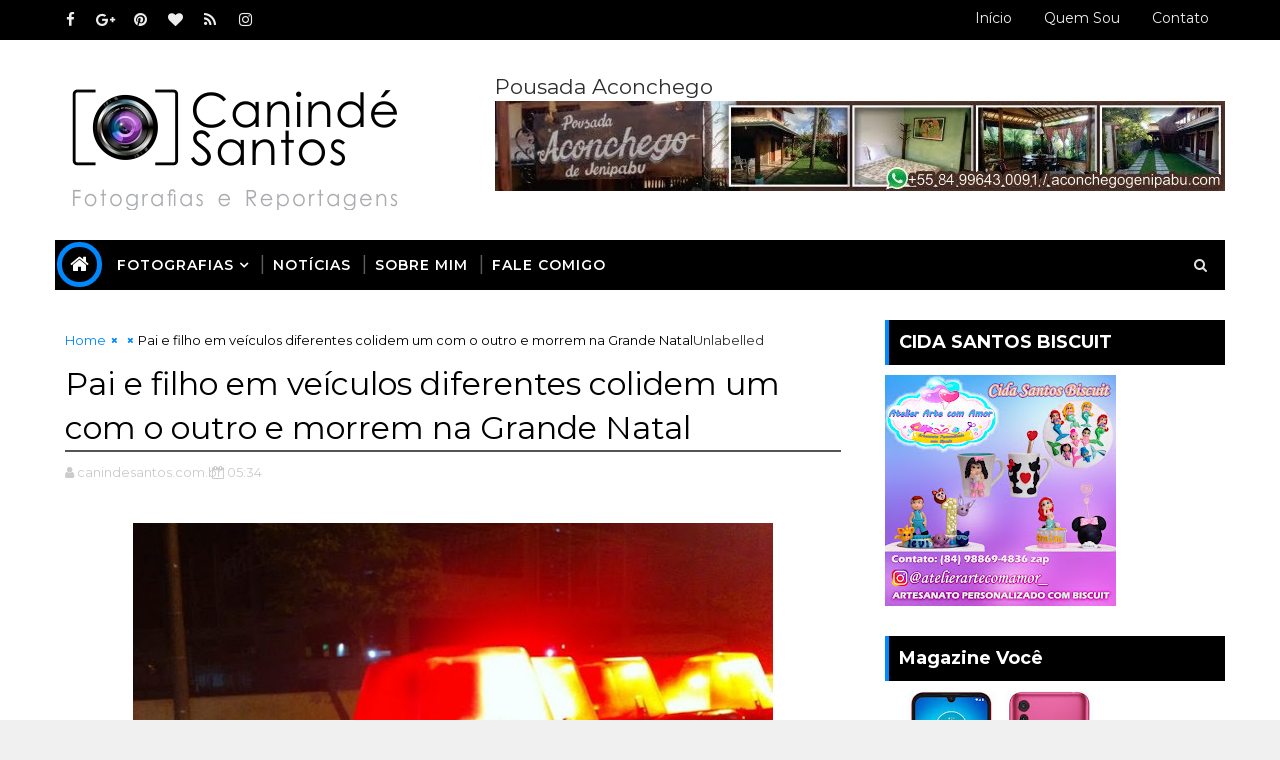

--- FILE ---
content_type: text/html; charset=UTF-8
request_url: https://www.canindesantos.com.br/b/stats?style=BLACK_TRANSPARENT&timeRange=ALL_TIME&token=APq4FmC5hFC2YKFKCcMDJlaXyG4kc3EmTCCaT3JleKs1U7tXJfYf7jy19GDytttQVV2ZAGdzfBFL7nz9l0a8GAhfBTpvA_aaAg
body_size: 31
content:
{"total":1385032,"sparklineOptions":{"backgroundColor":{"fillOpacity":0.1,"fill":"#000000"},"series":[{"areaOpacity":0.3,"color":"#202020"}]},"sparklineData":[[0,6],[1,9],[2,9],[3,4],[4,8],[5,11],[6,6],[7,11],[8,12],[9,54],[10,100],[11,32],[12,17],[13,12],[14,8],[15,6],[16,7],[17,5],[18,6],[19,10],[20,8],[21,11],[22,6],[23,4],[24,7],[25,6],[26,4],[27,5],[28,7],[29,3]],"nextTickMs":360000}

--- FILE ---
content_type: text/html; charset=utf-8
request_url: https://www.google.com/recaptcha/api2/aframe
body_size: 266
content:
<!DOCTYPE HTML><html><head><meta http-equiv="content-type" content="text/html; charset=UTF-8"></head><body><script nonce="OwUTXqJeb5BzTf6B57-20Q">/** Anti-fraud and anti-abuse applications only. See google.com/recaptcha */ try{var clients={'sodar':'https://pagead2.googlesyndication.com/pagead/sodar?'};window.addEventListener("message",function(a){try{if(a.source===window.parent){var b=JSON.parse(a.data);var c=clients[b['id']];if(c){var d=document.createElement('img');d.src=c+b['params']+'&rc='+(localStorage.getItem("rc::a")?sessionStorage.getItem("rc::b"):"");window.document.body.appendChild(d);sessionStorage.setItem("rc::e",parseInt(sessionStorage.getItem("rc::e")||0)+1);localStorage.setItem("rc::h",'1768491768508');}}}catch(b){}});window.parent.postMessage("_grecaptcha_ready", "*");}catch(b){}</script></body></html>